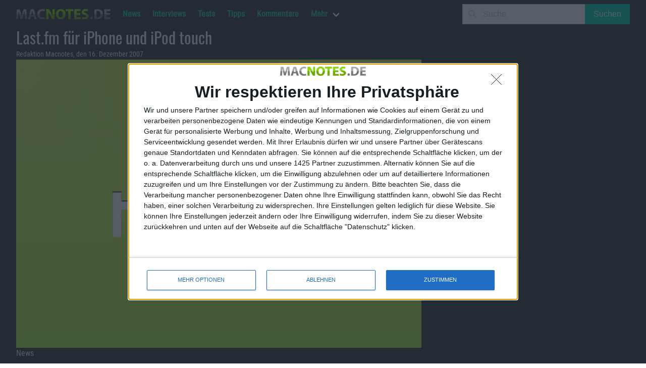

--- FILE ---
content_type: text/html; charset=UTF-8
request_url: https://macnotes.de/2007/12/16/lastfm-fur-iphone-und-ipod-touch/
body_size: 13156
content:
<!DOCTYPE html>
<html lang="de">
  <head>
    <meta charset="utf-8">
    <meta http-equiv="content-type" content="text/html;" />
    <meta http-equiv="content-script-type" content="text/javascript" />
    <meta http-equiv="content-language" content="de" />
    <title>Last.fm für iPhone und iPod touch - Macnotes.de</title>
    <meta name="author" content="Redaktion Macnotes" />
<meta name="publisher" content="Alexander Trust" />
<meta name="copyright" content="Alexander Trust" />
    <meta itemprop="name" content="Last.fm für iPhone und iPod touch - Macnotes.de" />
    <meta itemprop="image" content="" />
    <link rel="apple-touch-icon-precomposed" href="https://macnotes.de/apple-touch-icon.png">
    <meta name='ir-site-verification-token' value='1202846911' />
    <meta name="viewport" content="width=device-width, initial-scale=1, maximum-scale=1">
    <link rel="alternate" type="application/rss+xml" title="RSS 2.0" href="https://macnotes.de/feed/" />
    <link rel="pingback" href="https://macnotes.de/xmlrpc.php" />
    <meta name='robots' content='index, follow, max-image-preview:large, max-snippet:-1, max-video-preview:-1' />

  <!-- Quantcast Choice. Consent Manager Tag v2.0 (for TCF 2.0) -->
<script type='text/javascript' async=true>
(function() {
  var host = window.location.hostname;
  var element = document.createElement('script');
  var firstScript = document.getElementsByTagName('script')[0];
  var url = 'https://quantcast.mgr.consensu.org'
    .concat('/choice/', '4-LzApV9PrXQY', '/', host, '/choice.js')
  var uspTries = 0;
  var uspTriesLimit = 3;
  element.async = true;
  element.type = 'text/javascript';
  element.src = url;

  firstScript.parentNode.insertBefore(element, firstScript);

  function makeStub() {
    var TCF_LOCATOR_NAME = '__tcfapiLocator';
    var queue = [];
    var win = window;
    var cmpFrame;

    function addFrame() {
      var doc = win.document;
      var otherCMP = !!(win.frames[TCF_LOCATOR_NAME]);

      if (!otherCMP) {
        if (doc.body) {
          var iframe = doc.createElement('iframe');

          iframe.style.cssText = 'display:none';
          iframe.name = TCF_LOCATOR_NAME;
          doc.body.appendChild(iframe);
        } else {
          setTimeout(addFrame, 5);
        }
      }
      return !otherCMP;
    }

    function tcfAPIHandler() {
      var gdprApplies;
      var args = arguments;

      if (!args.length) {
        return queue;
      } else if (args[0] === 'setGdprApplies') {
        if (
          args.length > 3 &&
          args[2] === 2 &&
          typeof args[3] === 'boolean'
        ) {
          gdprApplies = args[3];
          if (typeof args[2] === 'function') {
            args[2]('set', true);
          }
        }
      } else if (args[0] === 'ping') {
        var retr = {
          gdprApplies: gdprApplies,
          cmpLoaded: false,
          cmpStatus: 'stub'
        };

        if (typeof args[2] === 'function') {
          args[2](retr);
        }
      } else {
        queue.push(args);
      }
    }

    function postMessageEventHandler(event) {
      var msgIsString = typeof event.data === 'string';
      var json = {};

      try {
        if (msgIsString) {
          json = JSON.parse(event.data);
        } else {
          json = event.data;
        }
      } catch (ignore) {}

      var payload = json.__tcfapiCall;

      if (payload) {
        window.__tcfapi(
          payload.command,
          payload.version,
          function(retValue, success) {
            var returnMsg = {
              __tcfapiReturn: {
                returnValue: retValue,
                success: success,
                callId: payload.callId
              }
            };
            if (msgIsString) {
              returnMsg = JSON.stringify(returnMsg);
            }
            if (event && event.source && event.source.postMessage) {
              event.source.postMessage(returnMsg, '*');
            }
          },
          payload.parameter
        );
      }
    }

    while (win) {
      try {
        if (win.frames[TCF_LOCATOR_NAME]) {
          cmpFrame = win;
          break;
        }
      } catch (ignore) {}

      if (win === window.top) {
        break;
      }
      win = win.parent;
    }
    if (!cmpFrame) {
      addFrame();
      win.__tcfapi = tcfAPIHandler;
      win.addEventListener('message', postMessageEventHandler, false);
    }
  };

  makeStub();

  var uspStubFunction = function() {
    var arg = arguments;
    if (typeof window.__uspapi !== uspStubFunction) {
      setTimeout(function() {
        if (typeof window.__uspapi !== 'undefined') {
          window.__uspapi.apply(window.__uspapi, arg);
        }
      }, 500);
    }
  };

  var checkIfUspIsReady = function() {
    uspTries++;
    if (window.__uspapi === uspStubFunction && uspTries < uspTriesLimit) {
      console.warn('USP is not accessible');
    } else {
      clearInterval(uspInterval);
    }
  };

  if (typeof window.__uspapi === 'undefined') {
    window.__uspapi = uspStubFunction;
    var uspInterval = setInterval(checkIfUspIsReady, 6000);
  }
})();
</script>
<!-- End Quantcast Choice. Consent Manager Tag v2.0 (for TCF 2.0) -->
  
	<!-- This site is optimized with the Yoast SEO Premium plugin v26.3 (Yoast SEO v26.8) - https://yoast.com/product/yoast-seo-premium-wordpress/ -->
	<link rel="canonical" href="https://macnotes.de/2007/12/16/lastfm-fur-iphone-und-ipod-touch/" />
	<meta property="og:locale" content="de_DE" />
	<meta property="og:type" content="article" />
	<meta property="og:title" content="Last.fm für iPhone und iPod touch" />
	<meta property="og:description" content="Mit dem Mobile Scrobbler (Download via Installer.app) werden iPhone und iPod touch zum mobilen Last.fm-Player: Sofern man sich in Reichweite eines WLAN-Netzes befindet, kann man damit seinen pers&ouml;nlichen Last.fm-Sender empfangen, Songs bewerten und Informationen zu den K&uuml;nstlern abrufen. Aber das Programm kann mehr: Startet man es, w&auml;hrend man Musik &uuml;ber die iPod-Anwendung h&ouml;rt, so ruft [&hellip;]" />
	<meta property="og:url" content="https://macnotes.de/2007/12/16/lastfm-fur-iphone-und-ipod-touch/" />
	<meta property="og:site_name" content="Macnotes.de" />
	<meta property="article:publisher" content="https://www.facebook.com/Macnotes" />
	<meta property="article:published_time" content="2007-12-16T12:22:31+00:00" />
	<meta property="article:modified_time" content="2021-03-01T00:33:16+00:00" />
	<meta property="og:image" content="https://macnotes.de/images/news-e1588709856403.jpg" />
	<meta property="og:image:width" content="1024" />
	<meta property="og:image:height" content="729" />
	<meta property="og:image:type" content="image/jpeg" />
	<meta name="author" content="Redaktion Macnotes" />
	<meta name="twitter:card" content="summary_large_image" />
	<meta name="twitter:creator" content="@macnotes" />
	<meta name="twitter:site" content="@macnotes" />
	<meta name="twitter:label1" content="Verfasst von" />
	<meta name="twitter:data1" content="Redaktion Macnotes" />
	<meta name="twitter:label2" content="Geschätzte Lesezeit" />
	<meta name="twitter:data2" content="1 Minute" />
	<script type="application/ld+json" class="yoast-schema-graph">{"@context":"https://schema.org","@graph":[{"@type":"NewsArticle","@id":"https://macnotes.de/2007/12/16/lastfm-fur-iphone-und-ipod-touch/#article","isPartOf":{"@id":"https://macnotes.de/2007/12/16/lastfm-fur-iphone-und-ipod-touch/"},"author":{"name":"Redaktion Macnotes","@id":"https://macnotes.de/#/schema/person/75e97a933e0f3d6e2dfc2f41b76ca416"},"headline":"Last.fm für iPhone und iPod touch","datePublished":"2007-12-16T12:22:31+00:00","dateModified":"2021-03-01T00:33:16+00:00","mainEntityOfPage":{"@id":"https://macnotes.de/2007/12/16/lastfm-fur-iphone-und-ipod-touch/"},"wordCount":146,"publisher":{"@id":"https://macnotes.de/#organization"},"image":{"@id":"https://macnotes.de/2007/12/16/lastfm-fur-iphone-und-ipod-touch/#primaryimage"},"thumbnailUrl":"https://macnotes.de/images/news-e1588709856403.jpg","keywords":["Software"],"articleSection":["News"],"inLanguage":"de","copyrightYear":"2007","copyrightHolder":{"@id":"https://macnotes.de/#organization"}},{"@type":"WebPage","@id":"https://macnotes.de/2007/12/16/lastfm-fur-iphone-und-ipod-touch/","url":"https://macnotes.de/2007/12/16/lastfm-fur-iphone-und-ipod-touch/","name":"Last.fm für iPhone und iPod touch - Macnotes.de","isPartOf":{"@id":"https://macnotes.de/#website"},"primaryImageOfPage":{"@id":"https://macnotes.de/2007/12/16/lastfm-fur-iphone-und-ipod-touch/#primaryimage"},"image":{"@id":"https://macnotes.de/2007/12/16/lastfm-fur-iphone-und-ipod-touch/#primaryimage"},"thumbnailUrl":"https://macnotes.de/images/news-e1588709856403.jpg","datePublished":"2007-12-16T12:22:31+00:00","dateModified":"2021-03-01T00:33:16+00:00","breadcrumb":{"@id":"https://macnotes.de/2007/12/16/lastfm-fur-iphone-und-ipod-touch/#breadcrumb"},"inLanguage":"de","potentialAction":[{"@type":"ReadAction","target":["https://macnotes.de/2007/12/16/lastfm-fur-iphone-und-ipod-touch/"]}]},{"@type":"ImageObject","inLanguage":"de","@id":"https://macnotes.de/2007/12/16/lastfm-fur-iphone-und-ipod-touch/#primaryimage","url":"https://macnotes.de/images/news-e1588709856403.jpg","contentUrl":"https://macnotes.de/images/news-e1588709856403.jpg","width":1024,"height":729,"caption":"News"},{"@type":"BreadcrumbList","@id":"https://macnotes.de/2007/12/16/lastfm-fur-iphone-und-ipod-touch/#breadcrumb","itemListElement":[{"@type":"ListItem","position":1,"name":"Startseite","item":"https://macnotes.de/"},{"@type":"ListItem","position":2,"name":"News","item":"https://macnotes.de/news/"},{"@type":"ListItem","position":3,"name":"Last.fm für iPhone und iPod touch"}]},{"@type":"WebSite","@id":"https://macnotes.de/#website","url":"https://macnotes.de/","name":"Macnotes.de","description":"iPhone, iPod, iPad, Mac - das unabhängige Magazin rund um Apple","publisher":{"@id":"https://macnotes.de/#organization"},"potentialAction":[{"@type":"SearchAction","target":{"@type":"EntryPoint","urlTemplate":"https://macnotes.de/?s={search_term_string}"},"query-input":{"@type":"PropertyValueSpecification","valueRequired":true,"valueName":"search_term_string"}}],"inLanguage":"de"},{"@type":["Organization","Place","NewsMediaOrganization"],"@id":"https://macnotes.de/#organization","name":"Alexander Trust","url":"https://macnotes.de/","logo":{"@id":"https://macnotes.de/2007/12/16/lastfm-fur-iphone-und-ipod-touch/#local-main-organization-logo"},"image":{"@id":"https://macnotes.de/2007/12/16/lastfm-fur-iphone-und-ipod-touch/#local-main-organization-logo"},"sameAs":["https://www.facebook.com/Macnotes","https://x.com/macnotes","https://www.linkedin.com/company/macnotes","http://www.youtube.com/user/macnotes"],"address":{"@id":"https://macnotes.de/2007/12/16/lastfm-fur-iphone-und-ipod-touch/#local-main-place-address"},"telephone":[],"openingHoursSpecification":[],"email":"redaktion@macnotes.de","vatID":"DE269966044"},{"@type":"Person","@id":"https://macnotes.de/#/schema/person/75e97a933e0f3d6e2dfc2f41b76ca416","name":"Redaktion Macnotes","description":"Hinter diesem Account verbergen sich Artikel von manchen Ehemaligen, die nicht mehr namentlich genannt werden wollen, oder aber auch Beiträge, die bei einer Übernahme einer fremden Website aus Datenschutzgründen keinem Autor mehr zugeordnet werden konnten.","url":"https://macnotes.de/author/redaktion/"},{"@type":"PostalAddress","@id":"https://macnotes.de/2007/12/16/lastfm-fur-iphone-und-ipod-touch/#local-main-place-address","streetAddress":"Wiesenstr. 21","addressLocality":"Niederzier","postalCode":"52382","addressRegion":"NRW","addressCountry":"DE"},{"@type":"ImageObject","inLanguage":"de","@id":"https://macnotes.de/2007/12/16/lastfm-fur-iphone-und-ipod-touch/#local-main-organization-logo","url":"https://macnotes.de/images/2019/11/macnotes-logo-scaled.png","contentUrl":"https://macnotes.de/images/2019/11/macnotes-logo-scaled.png","width":2560,"height":702,"caption":"Alexander Trust"}]}</script>
	<meta name="geo.placename" content="Niederzier" />
	<meta name="geo.region" content="Deutschland" />
	<!-- / Yoast SEO Premium plugin. -->


<link rel='dns-prefetch' href='//www.googletagmanager.com' />
<link rel="alternate" type="application/rss+xml" title="Macnotes.de &raquo; Kommentar-Feed zu Last.fm für iPhone und iPod touch" href="https://macnotes.de/2007/12/16/lastfm-fur-iphone-und-ipod-touch/feed/" />
<style id='wp-img-auto-sizes-contain-inline-css' type='text/css'>
img:is([sizes=auto i],[sizes^="auto," i]){contain-intrinsic-size:3000px 1500px}
/*# sourceURL=wp-img-auto-sizes-contain-inline-css */
</style>
<style id='wp-block-library-inline-css' type='text/css'>
:root{--wp-block-synced-color:#7a00df;--wp-block-synced-color--rgb:122,0,223;--wp-bound-block-color:var(--wp-block-synced-color);--wp-editor-canvas-background:#ddd;--wp-admin-theme-color:#007cba;--wp-admin-theme-color--rgb:0,124,186;--wp-admin-theme-color-darker-10:#006ba1;--wp-admin-theme-color-darker-10--rgb:0,107,160.5;--wp-admin-theme-color-darker-20:#005a87;--wp-admin-theme-color-darker-20--rgb:0,90,135;--wp-admin-border-width-focus:2px}@media (min-resolution:192dpi){:root{--wp-admin-border-width-focus:1.5px}}.wp-element-button{cursor:pointer}:root .has-very-light-gray-background-color{background-color:#eee}:root .has-very-dark-gray-background-color{background-color:#313131}:root .has-very-light-gray-color{color:#eee}:root .has-very-dark-gray-color{color:#313131}:root .has-vivid-green-cyan-to-vivid-cyan-blue-gradient-background{background:linear-gradient(135deg,#00d084,#0693e3)}:root .has-purple-crush-gradient-background{background:linear-gradient(135deg,#34e2e4,#4721fb 50%,#ab1dfe)}:root .has-hazy-dawn-gradient-background{background:linear-gradient(135deg,#faaca8,#dad0ec)}:root .has-subdued-olive-gradient-background{background:linear-gradient(135deg,#fafae1,#67a671)}:root .has-atomic-cream-gradient-background{background:linear-gradient(135deg,#fdd79a,#004a59)}:root .has-nightshade-gradient-background{background:linear-gradient(135deg,#330968,#31cdcf)}:root .has-midnight-gradient-background{background:linear-gradient(135deg,#020381,#2874fc)}:root{--wp--preset--font-size--normal:16px;--wp--preset--font-size--huge:42px}.has-regular-font-size{font-size:1em}.has-larger-font-size{font-size:2.625em}.has-normal-font-size{font-size:var(--wp--preset--font-size--normal)}.has-huge-font-size{font-size:var(--wp--preset--font-size--huge)}.has-text-align-center{text-align:center}.has-text-align-left{text-align:left}.has-text-align-right{text-align:right}.has-fit-text{white-space:nowrap!important}#end-resizable-editor-section{display:none}.aligncenter{clear:both}.items-justified-left{justify-content:flex-start}.items-justified-center{justify-content:center}.items-justified-right{justify-content:flex-end}.items-justified-space-between{justify-content:space-between}.screen-reader-text{border:0;clip-path:inset(50%);height:1px;margin:-1px;overflow:hidden;padding:0;position:absolute;width:1px;word-wrap:normal!important}.screen-reader-text:focus{background-color:#ddd;clip-path:none;color:#444;display:block;font-size:1em;height:auto;left:5px;line-height:normal;padding:15px 23px 14px;text-decoration:none;top:5px;width:auto;z-index:100000}html :where(.has-border-color){border-style:solid}html :where([style*=border-top-color]){border-top-style:solid}html :where([style*=border-right-color]){border-right-style:solid}html :where([style*=border-bottom-color]){border-bottom-style:solid}html :where([style*=border-left-color]){border-left-style:solid}html :where([style*=border-width]){border-style:solid}html :where([style*=border-top-width]){border-top-style:solid}html :where([style*=border-right-width]){border-right-style:solid}html :where([style*=border-bottom-width]){border-bottom-style:solid}html :where([style*=border-left-width]){border-left-style:solid}html :where(img[class*=wp-image-]){height:auto;max-width:100%}:where(figure){margin:0 0 1em}html :where(.is-position-sticky){--wp-admin--admin-bar--position-offset:var(--wp-admin--admin-bar--height,0px)}@media screen and (max-width:600px){html :where(.is-position-sticky){--wp-admin--admin-bar--position-offset:0px}}

/*# sourceURL=wp-block-library-inline-css */
</style><style id='global-styles-inline-css' type='text/css'>
:root{--wp--preset--aspect-ratio--square: 1;--wp--preset--aspect-ratio--4-3: 4/3;--wp--preset--aspect-ratio--3-4: 3/4;--wp--preset--aspect-ratio--3-2: 3/2;--wp--preset--aspect-ratio--2-3: 2/3;--wp--preset--aspect-ratio--16-9: 16/9;--wp--preset--aspect-ratio--9-16: 9/16;--wp--preset--color--black: #000000;--wp--preset--color--cyan-bluish-gray: #abb8c3;--wp--preset--color--white: #ffffff;--wp--preset--color--pale-pink: #f78da7;--wp--preset--color--vivid-red: #cf2e2e;--wp--preset--color--luminous-vivid-orange: #ff6900;--wp--preset--color--luminous-vivid-amber: #fcb900;--wp--preset--color--light-green-cyan: #7bdcb5;--wp--preset--color--vivid-green-cyan: #00d084;--wp--preset--color--pale-cyan-blue: #8ed1fc;--wp--preset--color--vivid-cyan-blue: #0693e3;--wp--preset--color--vivid-purple: #9b51e0;--wp--preset--gradient--vivid-cyan-blue-to-vivid-purple: linear-gradient(135deg,rgb(6,147,227) 0%,rgb(155,81,224) 100%);--wp--preset--gradient--light-green-cyan-to-vivid-green-cyan: linear-gradient(135deg,rgb(122,220,180) 0%,rgb(0,208,130) 100%);--wp--preset--gradient--luminous-vivid-amber-to-luminous-vivid-orange: linear-gradient(135deg,rgb(252,185,0) 0%,rgb(255,105,0) 100%);--wp--preset--gradient--luminous-vivid-orange-to-vivid-red: linear-gradient(135deg,rgb(255,105,0) 0%,rgb(207,46,46) 100%);--wp--preset--gradient--very-light-gray-to-cyan-bluish-gray: linear-gradient(135deg,rgb(238,238,238) 0%,rgb(169,184,195) 100%);--wp--preset--gradient--cool-to-warm-spectrum: linear-gradient(135deg,rgb(74,234,220) 0%,rgb(151,120,209) 20%,rgb(207,42,186) 40%,rgb(238,44,130) 60%,rgb(251,105,98) 80%,rgb(254,248,76) 100%);--wp--preset--gradient--blush-light-purple: linear-gradient(135deg,rgb(255,206,236) 0%,rgb(152,150,240) 100%);--wp--preset--gradient--blush-bordeaux: linear-gradient(135deg,rgb(254,205,165) 0%,rgb(254,45,45) 50%,rgb(107,0,62) 100%);--wp--preset--gradient--luminous-dusk: linear-gradient(135deg,rgb(255,203,112) 0%,rgb(199,81,192) 50%,rgb(65,88,208) 100%);--wp--preset--gradient--pale-ocean: linear-gradient(135deg,rgb(255,245,203) 0%,rgb(182,227,212) 50%,rgb(51,167,181) 100%);--wp--preset--gradient--electric-grass: linear-gradient(135deg,rgb(202,248,128) 0%,rgb(113,206,126) 100%);--wp--preset--gradient--midnight: linear-gradient(135deg,rgb(2,3,129) 0%,rgb(40,116,252) 100%);--wp--preset--font-size--small: 13px;--wp--preset--font-size--medium: 20px;--wp--preset--font-size--large: 36px;--wp--preset--font-size--x-large: 42px;--wp--preset--spacing--20: 0.44rem;--wp--preset--spacing--30: 0.67rem;--wp--preset--spacing--40: 1rem;--wp--preset--spacing--50: 1.5rem;--wp--preset--spacing--60: 2.25rem;--wp--preset--spacing--70: 3.38rem;--wp--preset--spacing--80: 5.06rem;--wp--preset--shadow--natural: 6px 6px 9px rgba(0, 0, 0, 0.2);--wp--preset--shadow--deep: 12px 12px 50px rgba(0, 0, 0, 0.4);--wp--preset--shadow--sharp: 6px 6px 0px rgba(0, 0, 0, 0.2);--wp--preset--shadow--outlined: 6px 6px 0px -3px rgb(255, 255, 255), 6px 6px rgb(0, 0, 0);--wp--preset--shadow--crisp: 6px 6px 0px rgb(0, 0, 0);}:where(.is-layout-flex){gap: 0.5em;}:where(.is-layout-grid){gap: 0.5em;}body .is-layout-flex{display: flex;}.is-layout-flex{flex-wrap: wrap;align-items: center;}.is-layout-flex > :is(*, div){margin: 0;}body .is-layout-grid{display: grid;}.is-layout-grid > :is(*, div){margin: 0;}:where(.wp-block-columns.is-layout-flex){gap: 2em;}:where(.wp-block-columns.is-layout-grid){gap: 2em;}:where(.wp-block-post-template.is-layout-flex){gap: 1.25em;}:where(.wp-block-post-template.is-layout-grid){gap: 1.25em;}.has-black-color{color: var(--wp--preset--color--black) !important;}.has-cyan-bluish-gray-color{color: var(--wp--preset--color--cyan-bluish-gray) !important;}.has-white-color{color: var(--wp--preset--color--white) !important;}.has-pale-pink-color{color: var(--wp--preset--color--pale-pink) !important;}.has-vivid-red-color{color: var(--wp--preset--color--vivid-red) !important;}.has-luminous-vivid-orange-color{color: var(--wp--preset--color--luminous-vivid-orange) !important;}.has-luminous-vivid-amber-color{color: var(--wp--preset--color--luminous-vivid-amber) !important;}.has-light-green-cyan-color{color: var(--wp--preset--color--light-green-cyan) !important;}.has-vivid-green-cyan-color{color: var(--wp--preset--color--vivid-green-cyan) !important;}.has-pale-cyan-blue-color{color: var(--wp--preset--color--pale-cyan-blue) !important;}.has-vivid-cyan-blue-color{color: var(--wp--preset--color--vivid-cyan-blue) !important;}.has-vivid-purple-color{color: var(--wp--preset--color--vivid-purple) !important;}.has-black-background-color{background-color: var(--wp--preset--color--black) !important;}.has-cyan-bluish-gray-background-color{background-color: var(--wp--preset--color--cyan-bluish-gray) !important;}.has-white-background-color{background-color: var(--wp--preset--color--white) !important;}.has-pale-pink-background-color{background-color: var(--wp--preset--color--pale-pink) !important;}.has-vivid-red-background-color{background-color: var(--wp--preset--color--vivid-red) !important;}.has-luminous-vivid-orange-background-color{background-color: var(--wp--preset--color--luminous-vivid-orange) !important;}.has-luminous-vivid-amber-background-color{background-color: var(--wp--preset--color--luminous-vivid-amber) !important;}.has-light-green-cyan-background-color{background-color: var(--wp--preset--color--light-green-cyan) !important;}.has-vivid-green-cyan-background-color{background-color: var(--wp--preset--color--vivid-green-cyan) !important;}.has-pale-cyan-blue-background-color{background-color: var(--wp--preset--color--pale-cyan-blue) !important;}.has-vivid-cyan-blue-background-color{background-color: var(--wp--preset--color--vivid-cyan-blue) !important;}.has-vivid-purple-background-color{background-color: var(--wp--preset--color--vivid-purple) !important;}.has-black-border-color{border-color: var(--wp--preset--color--black) !important;}.has-cyan-bluish-gray-border-color{border-color: var(--wp--preset--color--cyan-bluish-gray) !important;}.has-white-border-color{border-color: var(--wp--preset--color--white) !important;}.has-pale-pink-border-color{border-color: var(--wp--preset--color--pale-pink) !important;}.has-vivid-red-border-color{border-color: var(--wp--preset--color--vivid-red) !important;}.has-luminous-vivid-orange-border-color{border-color: var(--wp--preset--color--luminous-vivid-orange) !important;}.has-luminous-vivid-amber-border-color{border-color: var(--wp--preset--color--luminous-vivid-amber) !important;}.has-light-green-cyan-border-color{border-color: var(--wp--preset--color--light-green-cyan) !important;}.has-vivid-green-cyan-border-color{border-color: var(--wp--preset--color--vivid-green-cyan) !important;}.has-pale-cyan-blue-border-color{border-color: var(--wp--preset--color--pale-cyan-blue) !important;}.has-vivid-cyan-blue-border-color{border-color: var(--wp--preset--color--vivid-cyan-blue) !important;}.has-vivid-purple-border-color{border-color: var(--wp--preset--color--vivid-purple) !important;}.has-vivid-cyan-blue-to-vivid-purple-gradient-background{background: var(--wp--preset--gradient--vivid-cyan-blue-to-vivid-purple) !important;}.has-light-green-cyan-to-vivid-green-cyan-gradient-background{background: var(--wp--preset--gradient--light-green-cyan-to-vivid-green-cyan) !important;}.has-luminous-vivid-amber-to-luminous-vivid-orange-gradient-background{background: var(--wp--preset--gradient--luminous-vivid-amber-to-luminous-vivid-orange) !important;}.has-luminous-vivid-orange-to-vivid-red-gradient-background{background: var(--wp--preset--gradient--luminous-vivid-orange-to-vivid-red) !important;}.has-very-light-gray-to-cyan-bluish-gray-gradient-background{background: var(--wp--preset--gradient--very-light-gray-to-cyan-bluish-gray) !important;}.has-cool-to-warm-spectrum-gradient-background{background: var(--wp--preset--gradient--cool-to-warm-spectrum) !important;}.has-blush-light-purple-gradient-background{background: var(--wp--preset--gradient--blush-light-purple) !important;}.has-blush-bordeaux-gradient-background{background: var(--wp--preset--gradient--blush-bordeaux) !important;}.has-luminous-dusk-gradient-background{background: var(--wp--preset--gradient--luminous-dusk) !important;}.has-pale-ocean-gradient-background{background: var(--wp--preset--gradient--pale-ocean) !important;}.has-electric-grass-gradient-background{background: var(--wp--preset--gradient--electric-grass) !important;}.has-midnight-gradient-background{background: var(--wp--preset--gradient--midnight) !important;}.has-small-font-size{font-size: var(--wp--preset--font-size--small) !important;}.has-medium-font-size{font-size: var(--wp--preset--font-size--medium) !important;}.has-large-font-size{font-size: var(--wp--preset--font-size--large) !important;}.has-x-large-font-size{font-size: var(--wp--preset--font-size--x-large) !important;}
/*# sourceURL=global-styles-inline-css */
</style>

<style id='classic-theme-styles-inline-css' type='text/css'>
/*! This file is auto-generated */
.wp-block-button__link{color:#fff;background-color:#32373c;border-radius:9999px;box-shadow:none;text-decoration:none;padding:calc(.667em + 2px) calc(1.333em + 2px);font-size:1.125em}.wp-block-file__button{background:#32373c;color:#fff;text-decoration:none}
/*# sourceURL=/wp-includes/css/classic-themes.min.css */
</style>
<link rel='stylesheet' id='podcast-block-css' href='https://macnotes.de/wp-content/plugins/simple-podcasting/dist/podcast.css?ver=a1f6d7bb3934e425f805' type='text/css' media='all' />
<link rel='stylesheet' id='latest-episode-block-css' href='https://macnotes.de/wp-content/plugins/simple-podcasting/dist/latest-episode.css?ver=056ef85d1d66e0b4dc10' type='text/css' media='all' />
<link rel='stylesheet' id='bulma-css' href='https://macnotes.de/wp-content/themes/macnotes2020/css/bulma.min.css?ver=0.9.0' type='text/css' media='all' />
<link rel='stylesheet' id='fontawesome-css' href='https://macnotes.de/wp-content/themes/macnotes2020/css/fontawesome.min.css?ver=5.13.1' type='text/css' media='all' />
<link rel='stylesheet' id='fontawesome-regular-css' href='https://macnotes.de/wp-content/themes/macnotes2020/css/regular.min.css?ver=5.13.1' type='text/css' media='all' />
<link rel='stylesheet' id='fontawesome-solid-css' href='https://macnotes.de/wp-content/themes/macnotes2020/css/solid.min.css?ver=5.13.1' type='text/css' media='all' />
<link rel='stylesheet' id='style-css' href='https://macnotes.de/wp-content/themes/macnotes2020/style.css?ver=0.2.4.6' type='text/css' media='all' />
<link rel='stylesheet' id='tablepress-default-css' href='https://macnotes.de/wp-content/plugins/tablepress/css/build/default.css?ver=3.2.6' type='text/css' media='all' />

<!-- Google Tag (gtac.js) durch Site-Kit hinzugefügt -->
<!-- Von Site Kit hinzugefügtes Google-Analytics-Snippet -->
<script type="text/javascript" src="https://www.googletagmanager.com/gtag/js?id=G-9HB280NT2B" id="google_gtagjs-js" async></script>
<script type="text/javascript" id="google_gtagjs-js-after">
/* <![CDATA[ */
window.dataLayer = window.dataLayer || [];function gtag(){dataLayer.push(arguments);}
gtag("set","linker",{"domains":["macnotes.de"]});
gtag("js", new Date());
gtag("set", "developer_id.dZTNiMT", true);
gtag("config", "G-9HB280NT2B", {"googlesitekit_post_type":"post"});
//# sourceURL=google_gtagjs-js-after
/* ]]> */
</script>
<link rel="https://api.w.org/" href="https://macnotes.de/wp-json/" /><link rel="alternate" title="JSON" type="application/json" href="https://macnotes.de/wp-json/wp/v2/posts/1824" /><link rel="EditURI" type="application/rsd+xml" title="RSD" href="https://macnotes.de/xmlrpc.php?rsd" />
<meta name="generator" content="Site Kit by Google 1.170.0" />
<!-- Durch Site Kit hinzugefügte Google AdSense Metatags -->
<meta name="google-adsense-platform-account" content="ca-host-pub-2644536267352236">
<meta name="google-adsense-platform-domain" content="sitekit.withgoogle.com">
<!-- Beende durch Site Kit hinzugefügte Google AdSense Metatags -->
<link rel="icon" href="https://macnotes.de/images/2021/02/image-150x150.jpg" sizes="32x32" />
<link rel="icon" href="https://macnotes.de/images/2021/02/image-300x300.jpg" sizes="192x192" />
<link rel="apple-touch-icon" href="https://macnotes.de/images/2021/02/image-300x300.jpg" />
<meta name="msapplication-TileImage" content="https://macnotes.de/images/2021/02/image-300x300.jpg" />
  </head>

  <script>
  document.addEventListener('DOMContentLoaded', () => {

    // Get all "navbar-burger" elements
    const $navbarBurgers = Array.prototype.slice.call(document.querySelectorAll('.navbar-burger'), 0);

    // Check if there are any navbar burgers
    if ($navbarBurgers.length > 0) {

      // Add a click event on each of them
      $navbarBurgers.forEach( el => {
        el.addEventListener('click', () => {

          // Get the target from the "data-target" attribute
          const target = el.dataset.target;
          const $target = document.getElementById(target);

          // Toggle the "is-active" class on both the "navbar-burger" and the "navbar-menu"
          el.classList.toggle('is-active');
          $target.classList.toggle('is-active');

        });
      });
    }

  });
  </script>
<!-- InMobi Choice. Consent Manager Tag v3.0 (for TCF 2.2) -->
<script type="text/javascript" async=true>
(function() {
  var host = window.location.hostname;
  var element = document.createElement('script');
  var firstScript = document.getElementsByTagName('script')[0];
  var url = 'https://cmp.inmobi.com'
    .concat('/choice/', '4-LzApV9PrXQY', '/', host, '/choice.js?tag_version=V3');
  var uspTries = 0;
  var uspTriesLimit = 3;
  element.async = true;
  element.type = 'text/javascript';
  element.src = url;

  firstScript.parentNode.insertBefore(element, firstScript);

  function makeStub() {
    var TCF_LOCATOR_NAME = '__tcfapiLocator';
    var queue = [];
    var win = window;
    var cmpFrame;

    function addFrame() {
      var doc = win.document;
      var otherCMP = !!(win.frames[TCF_LOCATOR_NAME]);

      if (!otherCMP) {
        if (doc.body) {
          var iframe = doc.createElement('iframe');

          iframe.style.cssText = 'display:none';
          iframe.name = TCF_LOCATOR_NAME;
          doc.body.appendChild(iframe);
        } else {
          setTimeout(addFrame, 5);
        }
      }
      return !otherCMP;
    }

    function tcfAPIHandler() {
      var gdprApplies;
      var args = arguments;

      if (!args.length) {
        return queue;
      } else if (args[0] === 'setGdprApplies') {
        if (
          args.length > 3 &&
          args[2] === 2 &&
          typeof args[3] === 'boolean'
        ) {
          gdprApplies = args[3];
          if (typeof args[2] === 'function') {
            args[2]('set', true);
          }
        }
      } else if (args[0] === 'ping') {
        var retr = {
          gdprApplies: gdprApplies,
          cmpLoaded: false,
          cmpStatus: 'stub'
        };

        if (typeof args[2] === 'function') {
          args[2](retr);
        }
      } else {
        if(args[0] === 'init' && typeof args[3] === 'object') {
          args[3] = Object.assign(args[3], { tag_version: 'V3' });
        }
        queue.push(args);
      }
    }

    function postMessageEventHandler(event) {
      var msgIsString = typeof event.data === 'string';
      var json = {};

      try {
        if (msgIsString) {
          json = JSON.parse(event.data);
        } else {
          json = event.data;
        }
      } catch (ignore) {}

      var payload = json.__tcfapiCall;

      if (payload) {
        window.__tcfapi(
          payload.command,
          payload.version,
          function(retValue, success) {
            var returnMsg = {
              __tcfapiReturn: {
                returnValue: retValue,
                success: success,
                callId: payload.callId
              }
            };
            if (msgIsString) {
              returnMsg = JSON.stringify(returnMsg);
            }
            if (event && event.source && event.source.postMessage) {
              event.source.postMessage(returnMsg, '*');
            }
          },
          payload.parameter
        );
      }
    }

    while (win) {
      try {
        if (win.frames[TCF_LOCATOR_NAME]) {
          cmpFrame = win;
          break;
        }
      } catch (ignore) {}

      if (win === window.top) {
        break;
      }
      win = win.parent;
    }
    if (!cmpFrame) {
      addFrame();
      win.__tcfapi = tcfAPIHandler;
      win.addEventListener('message', postMessageEventHandler, false);
    }
  };

  makeStub();

  function makeGppStub() {
    const CMP_ID = 10;
    const SUPPORTED_APIS = [
      '2:tcfeuv2',
      '6:uspv1',
      '7:usnatv1',
      '8:usca',
      '9:usvav1',
      '10:uscov1',
      '11:usutv1',
      '12:usctv1'
    ];

    window.__gpp_addFrame = function (n) {
      if (!window.frames[n]) {
        if (document.body) {
          var i = document.createElement("iframe");
          i.style.cssText = "display:none";
          i.name = n;
          document.body.appendChild(i);
        } else {
          window.setTimeout(window.__gpp_addFrame, 10, n);
        }
      }
    };
    window.__gpp_stub = function () {
      var b = arguments;
      __gpp.queue = __gpp.queue || [];
      __gpp.events = __gpp.events || [];

      if (!b.length || (b.length == 1 && b[0] == "queue")) {
        return __gpp.queue;
      }

      if (b.length == 1 && b[0] == "events") {
        return __gpp.events;
      }

      var cmd = b[0];
      var clb = b.length > 1 ? b[1] : null;
      var par = b.length > 2 ? b[2] : null;
      if (cmd === "ping") {
        clb(
          {
            gppVersion: "1.1", // must be “Version.Subversion”, current: “1.1”
            cmpStatus: "stub", // possible values: stub, loading, loaded, error
            cmpDisplayStatus: "hidden", // possible values: hidden, visible, disabled
            signalStatus: "not ready", // possible values: not ready, ready
            supportedAPIs: SUPPORTED_APIS, // list of supported APIs
            cmpId: CMP_ID, // IAB assigned CMP ID, may be 0 during stub/loading
            sectionList: [],
            applicableSections: [-1],
            gppString: "",
            parsedSections: {},
          },
          true
        );
      } else if (cmd === "addEventListener") {
        if (!("lastId" in __gpp)) {
          __gpp.lastId = 0;
        }
        __gpp.lastId++;
        var lnr = __gpp.lastId;
        __gpp.events.push({
          id: lnr,
          callback: clb,
          parameter: par,
        });
        clb(
          {
            eventName: "listenerRegistered",
            listenerId: lnr, // Registered ID of the listener
            data: true, // positive signal
            pingData: {
              gppVersion: "1.1", // must be “Version.Subversion”, current: “1.1”
              cmpStatus: "stub", // possible values: stub, loading, loaded, error
              cmpDisplayStatus: "hidden", // possible values: hidden, visible, disabled
              signalStatus: "not ready", // possible values: not ready, ready
              supportedAPIs: SUPPORTED_APIS, // list of supported APIs
              cmpId: CMP_ID, // list of supported APIs
              sectionList: [],
              applicableSections: [-1],
              gppString: "",
              parsedSections: {},
            },
          },
          true
        );
      } else if (cmd === "removeEventListener") {
        var success = false;
        for (var i = 0; i < __gpp.events.length; i++) {
          if (__gpp.events[i].id == par) {
            __gpp.events.splice(i, 1);
            success = true;
            break;
          }
        }
        clb(
          {
            eventName: "listenerRemoved",
            listenerId: par, // Registered ID of the listener
            data: success, // status info
            pingData: {
              gppVersion: "1.1", // must be “Version.Subversion”, current: “1.1”
              cmpStatus: "stub", // possible values: stub, loading, loaded, error
              cmpDisplayStatus: "hidden", // possible values: hidden, visible, disabled
              signalStatus: "not ready", // possible values: not ready, ready
              supportedAPIs: SUPPORTED_APIS, // list of supported APIs
              cmpId: CMP_ID, // CMP ID
              sectionList: [],
              applicableSections: [-1],
              gppString: "",
              parsedSections: {},
            },
          },
          true
        );
      } else if (cmd === "hasSection") {
        clb(false, true);
      } else if (cmd === "getSection" || cmd === "getField") {
        clb(null, true);
      }
      //queue all other commands
      else {
        __gpp.queue.push([].slice.apply(b));
      }
    };
    window.__gpp_msghandler = function (event) {
      var msgIsString = typeof event.data === "string";
      try {
        var json = msgIsString ? JSON.parse(event.data) : event.data;
      } catch (e) {
        var json = null;
      }
      if (typeof json === "object" && json !== null && "__gppCall" in json) {
        var i = json.__gppCall;
        window.__gpp(
          i.command,
          function (retValue, success) {
            var returnMsg = {
              __gppReturn: {
                returnValue: retValue,
                success: success,
                callId: i.callId,
              },
            };
            event.source.postMessage(msgIsString ? JSON.stringify(returnMsg) : returnMsg, "*");
          },
          "parameter" in i ? i.parameter : null,
          "version" in i ? i.version : "1.1"
        );
      }
    };
    if (!("__gpp" in window) || typeof window.__gpp !== "function") {
      window.__gpp = window.__gpp_stub;
      window.addEventListener("message", window.__gpp_msghandler, false);
      window.__gpp_addFrame("__gppLocator");
    }
  };

  makeGppStub();

  var uspStubFunction = function() {
    var arg = arguments;
    if (typeof window.__uspapi !== uspStubFunction) {
      setTimeout(function() {
        if (typeof window.__uspapi !== 'undefined') {
          window.__uspapi.apply(window.__uspapi, arg);
        }
      }, 500);
    }
  };

  var checkIfUspIsReady = function() {
    uspTries++;
    if (window.__uspapi === uspStubFunction && uspTries < uspTriesLimit) {
      console.warn('USP is not accessible');
    } else {
      clearInterval(uspInterval);
    }
  };

  if (typeof window.__uspapi === 'undefined') {
    window.__uspapi = uspStubFunction;
    var uspInterval = setInterval(checkIfUspIsReady, 6000);
  }
})();
</script>
<!-- End InMobi Choice. Consent Manager Tag v3.0 (for TCF 2.2) -->
<script data-ad-client="ca-pub-2447305967330739" async src="https://pagead2.googlesyndication.com/pagead/js/adsbygoogle.js"></script>

<body class="container has-background-dark is-fluid has-navbar-fixed-top" id="top" name="top">

  <nav class="navbar is-dark is-fixed-top navbar-expand-lg container is-fluid " role="navigation" aria-label="main navigation" style="z-index:1000!important; color: #F5F5F5!important; font-weight: bold!important;">
    <div class="navbar-brand">
      <a class="navbar-item" href="https://macnotes.de">
        <img src="https://macnotes.de/wp-content/themes/macnotes2020/images/mn-logo.png" alt="Macnotes-Logo" width="187" height="20">
      </a>
      <a role="button" class="navbar-burger" data-target="navMenu" aria-label="menu" aria-expanded="false">
        <span aria-hidden="true"></span>
        <span aria-hidden="true"></span>
        <span aria-hidden="true"></span>
      </a>
    </div>
    <div class="navbar-menu is-spaced" id="navMenu">
      <div class="navbar-start">
        <a class="navbar-item" href="https://macnotes.de/news/">News</a>
        <a class="navbar-item" href="https://macnotes.de/interview/">Interviews</a>
        <a class="navbar-item" href="https://macnotes.de/review/">Tests</a>
        <a class="navbar-item" href="https://macnotes.de/tipps-tutorials/">Tipps</a>
        <a class="navbar-item" href="https://macnotes.de/kommentar/">Kommentare</a>
        <div class="navbar-item has-dropdown is-boxed is-hoverable">
          <a class="navbar-link">Mehr</a>
          <div class="navbar-dropdown">
            <a class="navbar-item" href="https://macnotes.de/podcast/">Podcasts</a>
            <hr class="navbar-divider">
            <a class="navbar-item" href="https://macnotes.de/events/">Events</a>
            <a class="navbar-item" href="https://macnotes.de/firma/">Firmen</a>
            <a class="navbar-item" href="https://macnotes.de/personen/">Personen</a>
            <a class="navbar-item" href="https://macnotes.de/plattform/">Plattformen</a>
            <a class="navbar-item" href="https://macnotes.de/produkt/">Produkt</a>
            <a class="navbar-item" href="//macnotes.de/guenstige-mobilfunktarife">Mobilfunktarife</a>
          </div>
        </div>
      </div>

      <div class="navbar-end">
        <div class="navbar-item"><!-- suche -->
<form role="search" method="get" action="https://macnotes.de/" />
  <div class="field has-addons">
    <p class="control has-icons-left">
      <input class="input is-radiusless" type="text" name="s" id="search" placeholder="Suche" autocomplete="on" required>
			<span class="icon is-left">
      <i class="fas fa-search"></i>
    	</span>
    </p>
    <p class="control">
      <button type="submit" class="button is-primary is-radiusless">Suchen</button>
    </p>
  </div>
</form>
<!-- /suche -->
</div>
      </div>
  </div>
  </nav>

  
<div class="tile is-ancestor">


<div class="tile is-parent is-8">

<article class="tile is-child is-12 has-text-light">

<h1>Last.fm für iPhone und iPod touch</h1>
<span><small>Redaktion Macnotes, den 16. Dezember 2007</small></span>
<time datetime=""></time>
<figure class="image mb-4">  <img width="1024" height="729" src="https://macnotes.de/images/news-e1588709856403.jpg" class="attachment-medium-large size-medium-large wp-post-image" alt="News" decoding="async" fetchpriority="high" srcset="https://macnotes.de/images/news-e1588709856403.jpg 1024w, https://macnotes.de/images/news-e1588709856403-300x214.jpg 300w, https://macnotes.de/images/news-e1588709856403-768x547.jpg 768w" sizes="(max-width: 1024px) 100vw, 1024px" />  <figcaption>
    News  </figcaption>
</figure>
<p class='lead'>Mit dem Mobile Scrobbler (Download via <a href="https://macnotes.de/2007/11/30/glossar-iphone-jailbreak/">Installer.app</a>) werden <a href="https://macnotes.de/produkt/iphone/">iPhone</a> und iPod touch zum mobilen Last.fm-Player: Sofern man sich in Reichweite eines WLAN-Netzes befindet, kann man damit seinen pers&ouml;nlichen Last.fm-Sender empfangen, Songs bewerten und Informationen zu den K&uuml;nstlern abrufen.<span id="more-1824"></span></p>
<p>Aber das Programm kann mehr: Startet man es, w&auml;hrend man Musik &uuml;ber die iPod-Anwendung h&ouml;rt, so ruft Mobile Scrobbler zu diesen Titeln die passenden Informationen ab. Selbstverst&auml;ndlich werden die Informationen &uuml;ber geh&ouml;rte Songs mit dem Last.fm-Server synchronisiert (&#8222;gescrobbled&#8220;), dies auf Wunsch sogar &uuml;ber EDGE.</p>
<p>Selbst wenn der Mobile Scrobbler gelegentlich noch etwas hakt: Es sind Programme wie diese, die zeigen, warum das volle Potential des iPhones erst durch Drittentwickler erschlossen wird. Hallo Cupertino, wir warten auf die offizielle Entwicklungsumgebung!</p>
<div data-id="199721" class="ajaxGalleryInit" style="display:none;"></div>
<!-- pagination -->
<br class="is-clearfix" />
<div class="columns article-pagination mt-4" role="navigation">
  
  <style>
    .pagination-notification { border: 1px solid #22C3A7; }
    .pagination-notification:hover {
      background-color: #F5F5F5!important;
      color: #22C3A7!important;
     }
  </style>

      <a class="column is-size-5 is-block-mobile has-text-left is-vcentered" href="https://macnotes.de/2007/12/14/techtalk-frontside-bus/">
      <div class="notification pagination-notification is-radiusless has-background-dark">
        Techtalk: Frontside-Bus      </div>
    </a>
        <a class="column is-size-5 is-block-mobile has-text-right is-vcentered" href="https://macnotes.de/2007/12/17/notizen-vom-17-dezember-2007/">
      <div class="notification pagination-notification is-radiusless has-background-dark">
        Notizen: TV-Browser ohne priva…      </div>
    </a>
  </div>
<!-- /pagination -->


<h3 class="my-4">Ähnliche Nachrichten</h3>
<aside class="tile is-ancestor">
  <div class="tile is-parent"><div class="tile is-child box has-background-white-ter is-radiusless is-shadowless"><a href="https://macnotes.de/2011/01/12/scea-vs-geohot-fail0verflow-usa/"><p class="title is-size-5">PS3 Jailbreak: Sony geht in Amerika gegen Geohot und fail0verflow vor</p><p class="subtitle is-size-6">12.01.2011</p><figure class="image"><img width="300" height="161" src="https://macnotes.de/images/2012/09/geohot-300x161.jpg" class="attachment-medium size-medium wp-post-image" alt="George Hotz alias Geohot" decoding="async" srcset="https://macnotes.de/images/2012/09/geohot-300x161.jpg 300w, https://macnotes.de/images/2012/09/geohot.jpg 600w" sizes="(max-width: 300px) 100vw, 300px" /></figure></a></div><div class="tile is-child box has-background-white-ter is-radiusless is-shadowless"><a href="https://macnotes.de/2010/11/14/test-final-fight-double-impact-xbox-360/"><p class="title is-size-5">Test: Final Fight Double Impact für XBox 360</p><p class="subtitle is-size-6">14.11.2010</p><figure class="image"><img width="300" height="181" src="https://macnotes.de/images/2013/03/final-fight-double-impact-300x181.jpg" class="attachment-medium size-medium wp-post-image" alt="Final Fight: Double Impact - Logo" decoding="async" loading="lazy" srcset="https://macnotes.de/images/2013/03/final-fight-double-impact-300x181.jpg 300w, https://macnotes.de/images/2013/03/final-fight-double-impact-768x463.jpg 768w, https://macnotes.de/images/2013/03/final-fight-double-impact.jpg 800w" sizes="auto, (max-width: 300px) 100vw, 300px" /></figure></a></div><div class="tile is-child box has-background-white-ter is-radiusless is-shadowless"><a href="https://macnotes.de/2010/03/15/drakensang-am-fluss-der-zeit-review-dtp/"><p class="title is-size-5">Drakensang: Am Fluss der Zeit im Test</p><p class="subtitle is-size-6">15.03.2010</p><figure class="image"><img width="300" height="188" src="https://macnotes.de/images/2013/04/drakensang_afdz_0001-300x188.jpg" class="attachment-medium size-medium wp-post-image" alt="Drakensang: Am Fluss der Zeit" decoding="async" loading="lazy" srcset="https://macnotes.de/images/2013/04/drakensang_afdz_0001-300x188.jpg 300w, https://macnotes.de/images/2013/04/drakensang_afdz_0001-1024x640.jpg 1024w, https://macnotes.de/images/2013/04/drakensang_afdz_0001-768x480.jpg 768w, https://macnotes.de/images/2013/04/drakensang_afdz_0001-1536x960.jpg 1536w, https://macnotes.de/images/2013/04/drakensang_afdz_0001.jpg 1920w" sizes="auto, (max-width: 300px) 100vw, 300px" /></figure></a></div></div></aside>
      </aside>
      
</article>



</div>

<div class="tile is-parent is-vertical">

<div class="tile is-child box is-radiusless is-shadowless has-background-dark has-text-white-ter px-0">






</div>
</div>


</div>

</body>

<footer class="container is-fluid has-background-white-ter">
<div class="tile is-ancestor">
  <div class="tile is-parent">
    <div class="tile is-child notification is-dark is-radiusless is-4"><p class="is-size-5">Macnotes verdient als Amazon-Partner an qualifizierten Verkäufen, die über diese Website vermittelt werden.</p></div>
    <div class="tile is-child notification is-dark has-text-right is-radiusless is-8">
      <div class="tile is-parent is-vertical">
        <div class="tile is-child notification is-dark is-radiusless">
          <h4>Macnotes auf …</h4>
            <div class="level">
              <a href="https://www.facebook.com/Macnotes/" class="button level-item is-link has-text-light is-radiusless" rel="nofollow">Facebook</a>
              <a href="https://twitter.com/macnotes" class="button is-info has-text-light level-item is-radiusless" rel="nofollow">Twitter</a>
              <a href="https://www.reddit.com/r/macnotes/" class="button level-item is-danger has-background-danger-dark has-text-light is-radiusless" rel="nofollow">Reddit</a>
              <a href="https://www.youtube.com/channel/UCxkEy4hf0Lkhmn79pVEX7xw" class="button is-danger has-text-light level-item is-radiusless" rel="nofollow">YouTube</a>
            </div>
        </div>
        <div class="tile is-child notification is-dark is-radiusless">
          <h4>Unser Podcast auf …</h4>
            <div class="level">
              <a href="https://podcasts.apple.com/de/podcast/sajonaras-7-minuten/id824164708?l=de&at=1l3vbAb" class="button level-item is-radiusless" rel="nofollow">iTunes</a>
              <a href="https://open.spotify.com/show/4qnHdmYLstodgK0j3fmqf1" class="button is-primary has-text-dark level-item is-radiusless" rel="nofollow">Spotify</a>
              <a href="https://podcasts.google.com/feed/aHR0cHM6Ly9tYWNub3Rlcy5kZS9wb2RjYXN0cy9zYWpvbmFyYXMtNy1taW51dGVuL2ZlZWQv" class="button level-item is-radiusless" rel="nofollow">Google Podcasts</a>
            </div>
        </div>
        <div class="tile is-child notification is-dark is-radiusless">
          <h4>Macnotes unterstützen …</h4>
          <div class="level">
            <a href="https://www.patreon.com/sajonara" rel="nofollow sponsor" class="button level-item is-large is-warning has-text-dark is-radiusless">patreon.com/sajonara</a>
          </div>
        </div>
      </div>
    </div>
  </div>
</div>
<div class="tile is-ancestor">
  <div class="tile is-parent">
    <div class="tile is-child"><p class="is-size-6">&copy; 2026 Copyright Macnotes.de</p></div>
    <div class="tile is-child has-text-centered"><p class="is-size-6"><a href="https://macnotes.de/impressum/">Impressum</a> / <a href="https://macnotes.de/impressum/#datenschutz">Datenschutz</a></p></div>
    <div class="tile is-child has-text-right">
      <p><a href="https://macnotes.de/2007/12/16/lastfm-fur-iphone-und-ipod-touch/#top"><span>Nach oben</span><span class="icon"><i class="far fa-arrow-alt-circle-up"></i></span></a></p>
    </div>
  </div>
</div>
</footer>

<!-- # Affiliate-Links markieren -->
<script>
var urls = document.getElementsByTagName('a');
var i;
for (i = 0; i < urls.length; i++) {
  var pattern = ['terrashop.de', 'comspot.de', 'gravis.de', 'notebooksbilliger.de', 'alternate.de', 'afbshop.de', 'asgoodasnew,de', 'rebuy.de', 'stacksocial.com', 'tink.de', 'communicationads.net', 'idealo.de'];
  pattern.forEach(function(word){
    if(urls[i].href.includes(word)) {
      urls[i].insertAdjacentHTML('beforebegin', '<span class="icon has-text-primary"><i class="fas fa-hand-holding-usd"></i></span>&nbsp;');
    }
  });
}
var article = document.getElementsByTagName('article');
var iframes = article[0].getElementsByTagName('iframe');
for (x = 0; x < iframes.length; x++) {
  iframes[x].insertAdjacentHTML('beforebegin', '<figure class="image is-16by9 my-4">');
  iframes[x].previousSibling.appendChild(iframes[x]);
  iframes[x].classList.add('has-ratio');
}
</script>


<!-- Ende aus dem Header -->
<!-- Global site tag (gtag.js) - Google Analytics -->
<script async src="https://www.googletagmanager.com/gtag/js?id=UA-3609532-1"></script>
<script>
  window.dataLayer = window.dataLayer || [];
  function gtag(){dataLayer.push(arguments);}
  gtag('js', new Date());

  gtag('config', 'UA-3609532-1');
</script>
<script type="speculationrules">
{"prefetch":[{"source":"document","where":{"and":[{"href_matches":"/*"},{"not":{"href_matches":["/wp-*.php","/wp-admin/*","/images/*","/wp-content/*","/wp-content/plugins/*","/wp-content/themes/macnotes2020/*","/*\\?(.+)"]}},{"not":{"selector_matches":"a[rel~=\"nofollow\"]"}},{"not":{"selector_matches":".no-prefetch, .no-prefetch a"}}]},"eagerness":"conservative"}]}
</script>
<script type="text/javascript" src="https://macnotes.de/wp-includes/js/jquery/jquery.min.js?ver=3.7.1" id="jquery-core-js"></script>
<script type="text/javascript" src="https://macnotes.de/wp-includes/js/jquery/jquery-migrate.min.js?ver=3.4.1" id="jquery-migrate-js"></script>
<script data-pagespeed-no-defer src="https://macnotes.de/wp-content/themes/macnotes2020/js/inline-gallery.js" type="text/javascript"></script>
</html>

<!-- Cached by WP-Optimize (gzip) - https://teamupdraft.com/wp-optimize/ - Last modified: 25. January 2026 18:47 (Europe/Berlin UTC:1) -->


--- FILE ---
content_type: text/html; charset=UTF-8
request_url: https://macnotes.de/?ajaxGalleryInit=199721
body_size: 16
content:
{"img":"https:\/\/macnotes.de\/images\/2007\/12\/mobilescrobbler02.jpg","imgFullsizeURL":"https:\/\/macnotes.de\/images\/2007\/12\/mobilescrobbler02.jpg","imgFullsizeWidth":320,"imgFullsizeHeight":480,"imgFullsizeFilesize":"47 kB","title":"Mobile Scrobbler - Screenshot","desc":"Screenshot zeigt die Jailbreak-App Mobile Scrobbler, mit der sich Songs von last.fm auf iPhone und iPod touch h\u00f6ren lassen.","current":1,"total":1,"next":0,"prev":0,"allIDs":"199721","currentid":199721}

--- FILE ---
content_type: application/javascript
request_url: https://macnotes.de/wp-content/themes/macnotes2020/js/inline-gallery.js
body_size: 1096
content:
if(location.hostname == 'localhost') {
	var ajaxGalleryBlogURL = "http://localhost:8888/wordpress/";
} else {
	var ajaxGalleryBlogURL = "https://macnotes.de";
}

/* if($ == undefined && jQuery) {
    $ = jQuery;
} */

if($ == undefined) {

var $ = jQuery;

}

$(document).ready(function() {

	$('.ajaxGalleryInit').each(function() {

		var currentElement = this;

		var term = $(this).attr('data-id');
		$.ajax({

			url: ajaxGalleryBlogURL+"?ajaxGalleryInit="+term,
			context: document.body

		}).done(function(data) {

			$(currentElement).css("display:block");
			$(currentElement).addClass("ajaxGalleryOuter");
			$.ajaxGalleryHTML(currentElement, data, term);

		});

	});

});

var ajaxGalleryMultipleTemplate = '<nav class="ajaxGalleryControls level"><div class="level-left"><div class="level-item">###PREV###</div></div> <div class="level-right"><div class="level-item">###NEXT###</div></div></nav>';
var ajaxGalleryTemplate = '<div class="card is-shadowless has-background-white-ter ajaxGalleryOuter mt-4" data-id="###ALLIDS###" data-type="###CURRENTID###"><div class="notification is-primary ajaxGalleryTopLine level is-radiusless"><div class="level-left"><h4 class="is-marginless">###TITLE### </h4></div><div class="level-right"><span class="ajaxGalleryCount tag is-dark is-radiusless">Bild ###CURRENT### von ###TOTAL###</span></div></div>###MULTIPLE###<figure class="ajaxGalleryImage image"><img src="###IMAGE###" /><figcaption class="px-5 py-4">###DESC###</figcaption></figure><div class="notification is-dark is-marginless is-radiusless has-text-centered ajaxGalleryFullsize"><small>Bild in voller Gr&ouml;&szlig;e <a href="###FULLURL###" rel="noopener" target="_blank">herunterladen</a> (###WIDTH###x###HEIGHT### Pixel, ###FULLFILESIZE###).</small></div></div>';

$.ajaxGalleryHTML = function(element, data, allids) {

  console.log(data);
	data = JSON.parse(data);

	var ajaxGalleryHtml = ajaxGalleryTemplate;
    if(parseInt(data["total"]) > 1) {
        ajaxGalleryHtml = ajaxGalleryHtml.replace('###MULTIPLE###', ajaxGalleryMultipleTemplate);
    } else {
        ajaxGalleryHtml = ajaxGalleryHtml.replace('###MULTIPLE###', '');
    }
	ajaxGalleryHtml = ajaxGalleryHtml.replace('###TITLE###', data["title"]);
	ajaxGalleryHtml = ajaxGalleryHtml.replace('###IMAGE###', data["img"]);
	ajaxGalleryHtml = ajaxGalleryHtml.replace('###WIDTH###', data["imgFullsizeWidth"]);
	ajaxGalleryHtml = ajaxGalleryHtml.replace('###HEIGHT###', data["imgFullsizeHeight"]);
	ajaxGalleryHtml = ajaxGalleryHtml.replace('###FULLURL###', data["imgFullsizeURL"]);
	ajaxGalleryHtml = ajaxGalleryHtml.replace('###FULLFILESIZE###', data["imgFullsizeFilesize"]);
	ajaxGalleryHtml = ajaxGalleryHtml.replace('###DESC###', data["desc"]);
	ajaxGalleryHtml = ajaxGalleryHtml.replace('###CURRENT###', data["current"]);
	ajaxGalleryHtml = ajaxGalleryHtml.replace('###TOTAL###', data["total"]);
	ajaxGalleryHtml = ajaxGalleryHtml.replace('###ALLIDS###', data["allIDs"]);
	ajaxGalleryHtml = ajaxGalleryHtml.replace('###CURRENTID###', data["currentid"]);
	//rel="prefetch"
	if(data["next"] == 0) {
		// No next
		ajaxGalleryHtml = ajaxGalleryHtml.replace('###NEXT###', '<div class="ajaxGalleryDisabled ajaxGalleryRight button is-radiusless has-text-dark" disabled>Letztes Bild</div>');
	} else {
		ajaxGalleryHtml = ajaxGalleryHtml.replace('###NEXT###', '<div class="ajaxGalleryRight button is-radiusless is-primary has-text-dark" onclick="$.ajaxGalleryLoadNext($(this).closest(\'.ajaxGalleryOuter\'), '+data["next"]+', \''+data["allIDs"]+'\')" rel="prefetch">N&auml;chstes Bild</div>');
	}

	if(data["prev"] == 0) {
		// No prev
		ajaxGalleryHtml = ajaxGalleryHtml.replace('###PREV###', '<div class="ajaxGalleryDisabled ajaxGalleryLeft button is-radiusless has-text-dark" disabled>Erstes Bild</div>');
	} else {
		ajaxGalleryHtml = ajaxGalleryHtml.replace('###PREV###', '<div class="ajaxGalleryLeft button is-radiusless is-primary has-text-dark" onclick="$.ajaxGalleryLoadNext($(this).closest(\'.ajaxGalleryOuter\'), '+data["prev"]+', \''+data["allIDs"]+'\')" rel="prefetch">Vorheriges Bild</div>');
	}


	$(element).replaceWith(ajaxGalleryHtml);
};

$.ajaxGalleryLoadNext = function(element, pic, allIDs) {

	$.ajax({
		url: ajaxGalleryBlogURL+"?ajaxGalleryId="+pic+"&ajaxGalleryAllIds="+allIDs,
		context: document.body
	}).done(function(data) {

		$.ajaxGalleryHTML(element, data, allIDs);

	});

};
